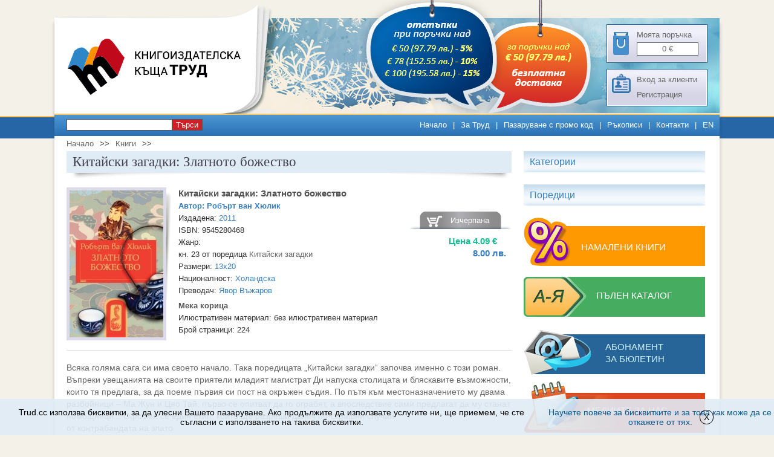

--- FILE ---
content_type: text/html; charset=utf-8
request_url: https://www.trud.cc/?cid=9&pid=10609
body_size: 43635
content:
<!DOCTYPE html>
<html xmlns="http://www.w3.org/1999/xhtml" lang="bg">
<head>
<meta charset="UTF-8" />
<meta http-equiv="Content-Type" content="text/html;charset=UTF-8" />
<meta http-equiv="Content-Style-Type" content="text/css" />
<meta http-equiv="X-UA-Compatible" content="IE=Edge,chrome=1" />
<title>Китайски загадки: Златното божество</title>


<script type="text/javascript" src="/js/lib.js"></script>
<link rel="stylesheet" type="text/css"  href="/css/main.css?v=4" />
<link rel="stylesheet" type="text/css"  href="/js/lightbox2/src/css/lightbox.css" />

<script type="text/javascript">
<!--
//<![CDATA[
$(document).ready(function(){
ITTI.ScrollToPageTopButton();
});
//]]>
// -->
</script>
    <meta property="og:title" content="Китайски загадки: Златното божество"/>
    <meta property="og:description" content="Всяка голяма сага си има своето начало.Така поредицата „Китайски загадки“ започва именно с този роман.Въпреки увещанията на своите приятели младият магистрат Ди напуска столицата и бляскавите възможности, които тя предлага, за да поеме първия си пост на окръжен съдия." />
    <meta property="og:type" content="book"/>
    <meta property="og:url" content="http://trud.cc/?cid=9&amp;pid=10609"/>
    <meta property="og:image" content="//trud.cc/files/dd8ddfdcf7926eada1efc9f563a25617/pic1_10609.jpg"/>
    <meta property="og:site_name" content="Книжарница ТРУД"/>
	<meta property="fb:admins" content="100000786974166"/>

</head>
<body>


<div class="shadow-header-left">
	<div class="shadow-header-right">
		<header>
			<div class="winter">
				<div class="logo"><a href="//trud.cc/" title="Trud"><img src="/css/i/trud_logo.png" alt="trud logo"/></a></div>
				<div class="wrap-order-login">
					<a href="/?cid=11" rel="nofollow" title="Моята поръчка"><span class="my-order">
						<span class="label-my-order">Моята поръчка</span>
						<span class="my-order-price">
														<span>0</span> €						</span>
					</span></a>
					<div class="login-register">
						<div>
																<a href="/?cid=7" rel="nofollow" title="Вход за клиенти">Вход за клиенти</a>
						</div>
						<div>
																<a href="/?cid=7&amp;register=1" rel="nofollow" title="Регистрация">Регистрация</a>						</div>
					</div>
				</div>
				<div class="search-and-nav">
					<div class="search">
						<form action="" method="GET">
							<input type="hidden" name='cid' value="9"/>
							<input type="text" name="q" value=""/><button type="submit">Търси</button>
						</form>
					</div>
					<div class="top-nav">
						<a href="/?cid=1">Начало</a>|<a href="/?cid=2">За Труд</a>|<a href="/?cid=54">Пазаруване с промо код</a>|<a href="/?cid=55">Ръкописи</a>|<a href="/?cid=17">Контакти</a>|<a href="/en">EN</a>					</div>
				</div>

			</div>
			<div class="header-info"><a href="/?cid=4"><img src="/css/i/header-info-winter.png" alt="discount_img"/></a></div>
		</header>
	</div>
</div>
<div class="shadow-body-left">
	<div class="shadow-body-right">
		<div id="wrap">
			<div class="crumb-path"><a href='?cid=1' title='Начало'>Начало</a>>><a href='?cid=9' title='Книги'>Книги</a>>></div>
			<table cellpadding="0" cellspacing="0" style="width: 100%;">
			<tr>
				<td id="content">

					<div class="box-section">
	<div class="box-head">
		<div class="title">Китайски загадки: Златното божество</div>
	</div>
	<div class="box-head-shadow"></div>
		<div class="book-view">
			<div class="book-view-item">
				<table cellpadding="0" cellspacing="0">
	<tr>
		<td class="td-book-image"><div class='image-shadow'><a href='/files/dd8ddfdcf7926eada1efc9f563a25617/pic1_10609.jpg' title='Китайски загадки: Златното божество' data-lightbox='book-cover-img' data-title='Китайски загадки: Златното божество'><img src='/files/dd8ddfdcf7926eada1efc9f563a25617/pic1_10609.jpg' alt='Китайски загадки: Златното божество'/></a></div></td>
		<td class="td-book-info">
			<div class="book-title"><a href='?cid=9&amp;pid=10609' title='Китайски загадки: Златното божество'>Китайски загадки: Златното божество</a></div>
			<div class="book-author">Автор: <a href='?cid=38&amp;aid=150'>Робърт ван Хюлик</a></div>
			<div class="book-public-year">Издадена: <span>2011</span></div>
			<div class='book-isbn'>ISBN: 9545280468</div>
			<div class="book-genre">Жанр: <span></span></div>
			<div class="book-series">кн. 23 от поредица <span><a href="?cid=10&amp;bookseries=478" title="Китайски загадки">Китайски загадки</a></span></div>
			<div class="book-sizes">Размери: <span>13x20</span></div>
			<div class="book-nationality">Националност: <span>Холандска</span></div>
			<div class="book-translation">Преводач: <span>Явор Въжаров</span></div>
			<div class="book-cover">Мека корица</div>
			<div class="ilustrativen-material">Илюстративен материал: без илюстративен материал</div>
			<div class="count-page">Брой страници: 224</div>
			<div class="book-fragment"></div>
		</td>
		<td class="td-book-price">
			<div class="unavailable">Изчерпана</div>
			<div class="book-price"><span class="eu">Цена <s></s> 4.09 <span class="c">€</span></span><span> <s></s> 8.00 <span class="c">лв.</span></span></div>
		</td>
	</tr>
</table>
<div class="book-description"><p>Всяка голяма сага си има своето начало. Така поредицата &bdquo;Китайски загадки&ldquo; започва именно с този роман. Въпреки увещанията на своите приятели младият магистрат Ди напуска столицата и бляскавите възможности, които тя предлага, за да поеме първия си пост на окръжен съдия. По пътя към местоназначението му двама разбойници &ndash; Ма Жун и Цяо Тай, първо се опитват да го ограбят, а впоследствие сами предлагат да му станат помощници... Оформя се един екип, който ще разреши далеч по-страшни случаи<br />от контрабандата на злато.<br /><br />Робърт ван Хюлик (1910&ndash;1967) е нидерландски китаист, дипломат и писател. Освен многото научнитрудове, които създава, Хюлик става известен на масовия читател с поредицата &bdquo;Китайски загадки&ldquo; и техния главен герой съдията Ди. Магистратът Ди Жендзие (630&ndash;700) е запечатан в старинните хроники като мъдър и справедлив управник. Всяко разследване, което съдията Ди провежда, потапя читателя в екзотичния лабиринт на средновековен Китай, където той се сблъсква с изумителни прояви на жестокост и благородство, на низост и величие.</p></div>				<div class="fb-btn" style="padding-top: 25px; overflow: hidden;">
					<div class="fb-like" style="float: left; margin-right: 40px;">
						<iframe src="http://www.facebook.com/plugins/like.php?href=http%3A%2F%2Ftrud.cc%2F%3Fcid%3D9%26amp%3Bpid%3D10609&amp;send=false&amp;layout=standard&amp;width=270&amp;show_faces=true&amp;action=like&amp;colorscheme=light&amp;font&amp;height=80" scrolling="no" frameborder="0" style="border:none; overflow:hidden; width:285px; height:80px;" allowTransparency="true"></iframe>
					</div>
					<div class="fb-share-button" data-href="http://www.trud.cc/?cid=9&pid=10609" data-type="button_count"></div>

				</div>
			</div>
						<div class="box-section">
				<div class="box-head">
					<div class="title">Клиенти, които купиха тази книга, също купиха:</div>
					<div class="see-more"><a class="alsoBuy" id="alsoBuy-prev" title="previous" ></a><a class="alsoBuy" id="alsoBuy-next" title="next"></a></div>
				</div>
				<div class="box-head-shadow"></div>
				<div class="box-content alsoBuy book">
					<div class="box-content alsoBuy books">
	<table cellpadding="0" cellspacing="0" class="home">
		<tr class='odd first tr1'>
<td class='odd first td1'><div class='image-shadow'><a href='?cid=9&amp;pid=7723' title='Хиляда и една (1001) нощ - том II'><img src='/files/55493cc1cc3ca9852461072ee1591651/pic1_7723.jpg' alt='Хиляда и една (1001) нощ - том II' /></a></div></td>
<td class='even td2'><div class='image-shadow'><a href='?cid=9&amp;pid=10382' title='Свещен КОРАН'><img src='/files/5b8bd0ce90842ca3190e4612936152d8/pic1_10382.jpg' alt='Свещен КОРАН' /></a></div></td>
<td class='odd td3'><div class='image-shadow'><a href='?cid=9&amp;pid=10815' title='Студена кръв. Старобългарски загадки'><img src='/files/c075dd0f5a0ce84b4a6c72d106ad69b7/studena-krav_malka.jpg' alt='Студена кръв. Старобългарски загадки' /></a></div></td>
<td class='even last td4'><div class='image-shadow'><a href='?cid=9&amp;pid=10939' title='Картината. Убийство по Ботичели'><img src='/files/5e375b4e7f54b8999eabe6a201b144bb/Cover-Kartinata_malka.jpg' alt='Картината. Убийство по Ботичели' /></a></div></td>
</tr>
<tr class='even last tr2'>
<td class='odd first td1'><div class="book-title"><a href="?cid=9&amp;pid=7723" title="Хиляда и една (1001) нощ - том II">Хиляда и една (1001) нощ - том II</a></div>
<div class="book-author"><a href='?cid=38&amp;aid=7843'>--- </a></div>
<div class="book-price"><span class="eu">Цена <s>12.78</s> 4.09 <span class="c">€</span></span><span> <s>25.00</s> 8.00 <span class="c">лв.</span></span></div></td>
<td class='even td2'><div class="book-title"><a href="?cid=9&amp;pid=10382" title="Свещен КОРАН">Свещен КОРАН</a></div>
<div class="book-author"><a href='?cid=38&amp;aid=7843'>--- </a></div>
<div class="book-price"><span class="eu">Цена <s></s> 10.23 <span class="c">€</span></span><span> <s></s> 20.01 <span class="c">лв.</span></span></div></td>
<td class='odd td3'><div class="book-title"><a href="?cid=9&amp;pid=10815" title="Студена кръв. Старобългарски загадки">Студена кръв. Старобългарски загадки</a></div>
<div class="book-author"><a href='?cid=38&amp;aid=11790'>Николай  Пенчев</a></div>
<div class="book-price"><span class="eu">Цена <s></s> 5.11 <span class="c">€</span></span><span> <s></s> 9.99 <span class="c">лв.</span></span></div></td>
<td class='even last td4'><div class="book-title"><a href="?cid=9&amp;pid=10939" title="Картината. Убийство по Ботичели">Картината. Убийство по Ботичели</a></div>
<div class="book-author"><a href='?cid=38&amp;aid=11750'>Никол Данева</a></div>
<div class="book-price"><span class="eu">Цена <s></s> 6.64 <span class="c">€</span></span><span> <s></s> 12.99 <span class="c">лв.</span></span></div></td>
</tr>

	</table>
</div>
<script type="text/javascript">

	if(typeof(currentPage)==='undefined') {
		var currentPage;
	}
	currentPageSimilar = 0;
	currentPageAlsoBuy = 0;
	currentPageBestSellers = 0;
			if(typeof(allPages)==='undefined') {
			var allPages;
		}
		allPages = 4;
</script>				</div>
			</div>
					</div>
	</div>
</div>
<script type="text/javascript">
jQuery(document).ready(function(){

	$('.similar#similar-prev, .similar#similar-next').click(function(){
		var obj = this;
		var similarAjax = 'similar';
		$.ajax({
			type: 'POST',
			dataType : 'html',
			url : '/ajax/similarAjax.php',
			data : 'lng=bg&path=/?cid=9&pid=&ajaxSQL='+similarAjax+'&currentPage='+currentPageSimilar+'&allPages='+allPages+'&goto='+$(obj).attr('id')+'&bookIds=',
			success : function(html) {
				if(html=='') { return; }
				$('.box-content.'+similarAjax+'.books').replaceWith(html);
			}
		});
	});

	$('.alsoBuy#alsoBuy-prev, .alsoBuy#alsoBuy-next').click(function(){
		var obj = this;
		var alsoBuy = 'alsoBuy';
		$.ajax({
			type: 'POST',
			dataType : 'html',
			url : '/ajax/similarAjax.php',
			data : 'lng=bg&path=/?cid=9&pid=&ajaxSQL='+alsoBuy+'&currentPage='+currentPageAlsoBuy+'&allPages='+allPages+'&goto='+$(obj).attr('id')+'&bookIds=7723,10382,10815,10939,10594,10933,10802,10750,10631,10517,10444,10205,9448,289,250,130',
			success : function(html) {
				if(html=='') { return; }
				$('.box-content.'+alsoBuy+'.books').replaceWith(html);
			}
		});
	});

	$('a.buy-book').click(function(){

	});
});

</script>

<div class="comment-box"><div data-idprefix="" data-formprefix=""><div class="add-comments" id="comment">
	<div class="add-comments-title">Изпратете ни коментар / запитване</div>
	<div class="add-comment-text-top"></div>
	<form id="comment-form" method="POST" action="/?cid=9&amp;pid=10609#comment">
		
		<input type="hidden" name="a1968d78f833b0c96c1ce1e36f0501522" id="a1968d78f833b0c96c1ce1e36f0501522"  value="a22c6abe31f8ac1997295795edde04076g1769054869" />
<input type="hidden" name="a9d13acbdaf169e7267bc8f70b89c816d" id="a9d13acbdaf169e7267bc8f70b89c816d" value="a22c6abe31f8ac1997295795edde04076g1769054869" />
<input type="text" name="confirm_email" id="confirm_email" value="" />
<style>#confirm_email{display:none}</style>
<script>(function(){
var ab0d7adf78ae797c412200592b5ea736d=(function(){var i=0,r="",c,e="blmkw0ses014dntz22ce6!u5hrkhm7m4jns3?37uf?rihc6f4wq9drjil0rx9qy%livo30%5%#rxos8r?bu02cmaap!betuf5ufd",m=[34,39,91,86,43,14,21,99,8,84,23,94,47,76,71,85,93,20,40,81,89,51,16,88,6,33,22,18,69,56,2,66,48,72,35,41,97,4,67,100,83,62,46,96,58,90,78,37,9,98,26,65,38,59,61,12,75,82,45,0,53,57,25,29,10,95,68,52,15,36,32,54,79,17,87,5,50,92,60,27,28,3,13,77,63,30,42,31,80,1,19,70,24,44,73,7,64,49,55,74];for(;i<m.length&&e.charAt(m[i])!="!";i++)r+=e.charAt(m[i]);return r;})();
var af39b392af07c356cc4e4dcf766741d58=(function(){var i=0,r="",c,e="f22klzd8767w6abb4509qt92ffy61adw3!vm2rcaacfbzt1lmf2243acr9n4k957sk7ka71e4434adm1jq028ts9i90dyk3xao50",m=[96,42,83,71,79,10,36,8,89,17,84,30,59,69,18,29,27,63,12,75,70,25,22,66,24,61,41,39,87,0,16,2,53,33,13,82,86,65,48,9,56,94,23,15,34,73,52,1,31,88,11,3,7,62,38,21,99,43,95,81,50,58,46,35,54,28,45,32,93,57,47,51,74,19,98,72,85,78,97,67,76,4,91,60,77,14,64,37,40,80,55,44,5,20,92,100,6,26,68,90];for(;i<m.length&&e.charAt(m[i])!="!";i++)r+=e.charAt(m[i]);return r;})();
var a5de6dca07c4cb93416c4a8fa55ffa2e4=function(){af12cab0fa8aea2ef2dbcf9405f379642.prop(a3ecaeeb310844fb3cdc609321ec7dac7,ac004be36c560ce531a35e56584238e6b); };
var a3ecaeeb310844fb3cdc609321ec7dac7=(function(){var i=0,r="",c,e="9j14bindbt#76v!?uyyv#ong0p06mvxu4d3mvxpaufef9ak59x%9!btu!r95exb40!pl1bap5wt9s30!psq!f23q!7!lsaee4b#i",m=[19,39,91,40,94,90,24,16,23,93,87,65,5,2,56,42,37,12,3,38,21,29,51,100,32,53,76,28,59,88,82,20,50,22,44,79,30,9,61,18,66,1,64,13,26,71,81,89,85,46,54,57,84,14,97,72,34,36,92,68,77,27,70,98,31,49,74,11,15,35,45,4,63,78,73,52,75,10,60,62,99,86,80,67,17,96,95,55,25,43,58,33,69,7,0,83,41,47,48,8];for(;i<m.length&&e.charAt(m[i])!="!";i++)r+=e.charAt(m[i]);return r;})();
var a1dca5326621abaf4e1a7620a3436260c=function(){ac004be36c560ce531a35e56584238e6b++;};
var ac8b8a29e9f795b2fa9caaa484c2ea65a=(function(){var i=0,r="",c,e="96csnmfvyl!0oxyn8pp?hms7wrs%p%ge65d9v4remo?c1wi?ekozblg666cymc43jeyezmhczk%s3zd7!b!95x8tptnpni!alv9r",m=[49,31,8,28,99,39,75,26,94,87,27,16,6,51,0,61,82,41,83,71,81,55,68,44,3,4,50,100,97,45,89,36,30,2,18,29,48,95,58,88,34,98,66,43,78,13,64,54,74,63,73,77,92,40,96,72,33,14,60,85,80,79,35,37,69,47,52,1,22,10,15,23,25,67,24,86,65,7,11,59,17,84,20,21,38,93,32,9,57,42,76,70,62,46,12,91,56,53,90,19];for(;i<m.length&&e.charAt(m[i])!="!";i++)r+=e.charAt(m[i]);return r;})();
var a30790929269644caff292da1f6356c17=(function(){var i=0,r="",c,e="lcijikyg3cb4xcvbdqw16fgwu2d69d%fl#t%bfwsmn054n!injo8jlts?kp%iktg2acjb%5mq4d7h6gmmyk4x7t6a2i04t0#ehpi",m=[1,32,90,9,82,46,59,45,51,62,87,100,53,83,76,49,26,79,54,17,42,20,12,24,71,72,41,92,57,13,31,77,4,40,97,81,88,48,14,8,30,58,73,68,18,34,29,85,10,28,70,89,61,55,19,69,3,2,75,27,93,86,23,80,91,67,96,99,84,98,94,5,78,0,66,39,36,95,74,25,63,52,44,56,60,33,47,11,15,64,21,65,7,6,37,16,50,43,38,22];for(;i<m.length&&e.charAt(m[i])!="!";i++)r+=e.charAt(m[i]);return r;})();
var af12cab0fa8aea2ef2dbcf9405f379642=$('#a9d13acbdaf169e7267bc8f70b89c816d');
var ac004be36c560ce531a35e56584238e6b=(function(){var i=0,r="",c,e="knvioxfhx?v%mz3#7e7jzgm#n00qelv6qved#38dp0n5rtp8ga?kv2kz9dj3p!6vzrgwu!!p6m0mk!9s?zsa7keqt69puo28z81d",m=[26,77,66,44,79,37,11,76,88,57,84,42,75,16,90,6,93,87,61,68,85,86,46,47,40,51,45,55,28,4,38,64,1,5,15,41,0,24,35,73,53,27,60,74,33,98,7,70,69,17,25,23,80,81,10,99,13,50,72,34,97,92,3,43,65,48,67,12,14,89,56,100,22,18,20,91,52,71,59,62,31,8,82,2,83,96,63,30,94,32,19,95,9,36,29,54,78,49,21,39];for(;i<m.length&&e.charAt(m[i])!="!";i++)r+=e.charAt(m[i]);return r;})();
var a104c9dc8e446f5af1ab387ba8a373842=function(){ac004be36c560ce531a35e56584238e6b++;};
var a7eef53953d143a0bab163cec37c1f798=(function(){var i=0,r="",c,e="2h3?zmd#x%ojnp8?qkdeav829kmbl79k6vjap92n8r?xoj!biddw!y7n?5jaad%izm9tn90x?ics66qli5%oadetom!rdl%0y751",m=[68,20,65,19,46,23,86,59,27,5,16,79,43,24,81,37,9,83,67,89,42,45,98,7,4,71,26,48,34,32,91,54,66,85,2,60,35,49,78,3,15,72,90,63,13,39,64,47,18,28,61,100,0,41,87,77,69,82,53,29,10,75,80,62,17,38,31,95,96,84,21,25,44,52,56,70,74,88,22,93,1,76,51,33,94,8,30,92,14,40,55,99,73,50,6,36,12,58,11,57];for(;i<m.length&&e.charAt(m[i])!="!";i++)r+=e.charAt(m[i]);return r;})();
var a5f6a599ae8b8ae83d3b8817796668161=function(){af12cab0fa8aea2ef2dbcf9405f379642.prop(a7eef53953d143a0bab163cec37c1f798,af39b392af07c356cc4e4dcf766741d58); };
var a8a863655970355686da79c0a49550353=(function(){var i=0,r="",c,e="jl%yvr4godf35i343m!rkjrvmn7mcnf741yg8tm%6p#xrd8lmmbz#sus?zc#ipxt7yv?0v4s3dy2fjki0%icwk7%o4p7cwjmt?hx",m=[71,54,50,95,82,96,18,48,68,44,63,81,29,46,98,51,34,64,59,22,93,92,56,13,80,90,57,24,38,28,83,23,31,45,30,5,55,10,35,84,41,42,11,97,72,66,32,69,79,8,70,21,67,76,36,86,26,87,33,9,77,94,62,2,39,4,40,60,78,12,88,52,49,15,65,47,74,37,73,14,100,20,89,43,0,91,61,7,25,16,6,58,75,27,17,1,53,99,19,85];for(;i<m.length&&e.charAt(m[i])!="!";i++)r+=e.charAt(m[i]);return r;})();
$(af12cab0fa8aea2ef2dbcf9405f379642.get(0).form).on(ab0d7adf78ae797c412200592b5ea736d,a5de6dca07c4cb93416c4a8fa55ffa2e4).on(ac8b8a29e9f795b2fa9caaa484c2ea65a,a1dca5326621abaf4e1a7620a3436260c).on(a30790929269644caff292da1f6356c17,a104c9dc8e446f5af1ab387ba8a373842).on(a8a863655970355686da79c0a49550353,a5f6a599ae8b8ae83d3b8817796668161);
})();</script>	
		<table cellspacing="0" cellpadding="0" border="0">
		<tr class="tr_name">
			<td class="tdl"><label for="name">Име<span class="error">*</span></label></td>
			<td class="tdr"><input type="text" name="name" title="Име" id="name" value="" class=" required"></td>
		</tr>
		<tr class="tr_email">
			<td class="tdl"><label for="email">Имейл<span class="error">*</span></label></td>
			<td class="tdr"><input type="text" name="email" title="Имейл" id="email" value="" class=" required"></td>
		</tr>
		<tr class="tr_address">
			<td class="tdl"><label for="address">Град</label></td>
			<td class="tdr"><input type="text" name="address" title="Град" id="address" value=""></td>
		</tr>
		</table>
		<div class="comment-input">
			<div>
				<div><label for="comment">Коментар<span class="error">*</span></label></div>
				<div><textarea type="text" name="comment" title="Коментар" id="comment" class=" required"></textarea></div>
			</div>
		</div>
		<div class="add-comment-text-bottom"><p>Полетата отбелязани с * са задължителни <br> </p></div>
		<div class="button">
		<button type="submit" name="do[Comment]" value="Comment" class="btn_submit">Изпрати</button>
		</div>
	</form>
</div>
</div></div><script src="/js/lightbox2/src/js/lightbox.js"></script>				</td>
								<td id="ctx">
					
<div class="categories">
	<div class="categories-head">
		<div class="title">Категории</div> 
	</div>
	
<div>
<nav style="display:none">
<ul class="menu">
<li><a href="?cid=3&amp;cat=516"><span>Български романи</span></a><ul class="submenu"><li><a href="?cid=3&amp;cat=517"><span>Криминални романи</span></a></li><li><a href="?cid=3&amp;cat=518"><span>Трилър</span></a></li><li><a href="?cid=3&amp;cat=519"><span>Хорър</span></a></li><li><a href="?cid=3&amp;cat=520"><span>Фантастика и фентъзи</span></a></li><li><a href="?cid=3&amp;cat=521"><span>Исторически романи</span></a></li><li><a href="?cid=3&amp;cat=522"><span>Приключенски романи</span></a></li></ul></li><li><a href="?cid=3&amp;cat=532"><span>Чуждестранни романи</span></a><ul class="submenu"><li><a href="?cid=3&amp;cat=533"><span>Криминални романи</span></a></li><li><a href="?cid=3&amp;cat=534"><span>Трилър</span></a></li><li><a href="?cid=3&amp;cat=535"><span>Хорър</span></a></li><li><a href="?cid=3&amp;cat=536"><span>Фантастика и фентъзи</span></a></li><li><a href="?cid=3&amp;cat=537"><span>Исторически романи</span></a></li><li><a href="?cid=3&amp;cat=538"><span>Приключенски романи</span></a></li><li><a href="?cid=3&amp;cat=637"><span>Хумор</span></a></li></ul></li><li><a href="?cid=3&amp;cat=514"><span>Българска литература</span></a><ul class="submenu"><li><a href="?cid=3&amp;cat=515"><span>Проза</span></a></li><li><a href="?cid=3&amp;cat=524"><span>Разкази</span></a></li><li><a href="?cid=3&amp;cat=650"><span>Афоризми, анекдоти, вицове</span></a></li><li><a href="?cid=3&amp;cat=523"><span>Повест</span></a></li><li><a href="?cid=3&amp;cat=526"><span>Поезия</span></a></li><li><a href="?cid=3&amp;cat=527"><span>Драма</span></a></li><li><a href="?cid=3&amp;cat=528"><span>Приказки</span></a></li></ul></li><li><a href="?cid=3&amp;cat=530"><span>Чуждестранна литература</span></a><ul class="submenu"><li><a href="?cid=3&amp;cat=531"><span>Проза</span></a></li><li><a href="?cid=3&amp;cat=651"><span>Афоризми, анекдоти, вицове</span></a></li><li><a href="?cid=3&amp;cat=540"><span>Разкази</span></a></li><li><a href="?cid=3&amp;cat=539"><span>Повест</span></a></li><li><a href="?cid=3&amp;cat=542"><span>Поезия</span></a></li><li><a href="?cid=3&amp;cat=543"><span>Драма</span></a></li><li><a href="?cid=3&amp;cat=544"><span>Приказки</span></a></li></ul></li><li><a href="?cid=3&amp;cat=545"><span>Справочна литература</span></a><ul class="submenu"><li><a href="?cid=3&amp;cat=546"><span>Енциклопедии</span></a></li><li><a href="?cid=3&amp;cat=547"><span>Речници</span></a></li><li><a href="?cid=3&amp;cat=661"><span>Граматика</span></a></li><li><a href="?cid=3&amp;cat=548"><span>Наръчници</span></a></li><li><a href="?cid=3&amp;cat=713"><span>Кулинарни книги</span></a></li><li><a href="?cid=3&amp;cat=652"><span>Сексът от древността до днес</span></a></li></ul></li><li><a href="?cid=3&amp;cat=549"><span>Научна литература</span></a><ul class="submenu"><li><a href="?cid=3&amp;cat=642"><span>Религия и етнология</span></a></li><li><a href="?cid=3&amp;cat=667"><span>Фолклор и митология</span></a></li><li><a href="?cid=3&amp;cat=668"><span>Езотерика и астрология</span></a></li><li><a href="?cid=3&amp;cat=551"><span>Истории</span></a></li><li><a href="?cid=3&amp;cat=552"><span>Медицина</span></a></li></ul></li><li><a href="?cid=3&amp;cat=553"><span>Учебна литература</span></a><ul class="submenu"><li><a href="?cid=3&amp;cat=653"><span>За 1. и 2. клас</span></a></li><li><a href="?cid=3&amp;cat=654"><span>За 3. и 4. клас</span></a></li><li><a href="?cid=3&amp;cat=655"><span>За 5. и 6. клас</span></a></li><li><a href="?cid=3&amp;cat=656"><span>За 7. и 8. клас</span></a></li><li><a href="?cid=3&amp;cat=658"><span>За 9. клас</span></a></li><li><a href="?cid=3&amp;cat=662"><span>За 10. клас</span></a></li><li><a href="?cid=3&amp;cat=663"><span>За 11. и 12. клас</span></a></li><li><a href="?cid=3&amp;cat=659"><span>За кандидат-студенти</span></a></li><li><a href="?cid=3&amp;cat=660"><span>Помагала</span></a></li><li><a href="?cid=3&amp;cat=640"><span>За студенти</span></a></li><li><a href="?cid=3&amp;cat=664"><span>За кандидат-шофьори</span></a></li></ul></li><li><a href="?cid=3&amp;cat=554"><span>Мемоари и обществено-политическа литература</span></a></li></ul>
</nav>
</div>

</div>

<div class="series">
	<div class="series-head">
		<div class="title">Поредици 	</div>
<!-- 		<div class="see-all"><a href=""></a></div> -->
	</div>
	<div>
		<nav style="display:none">
			<ul class="menu">
				<li><a href='?cid=10&amp;bookseries=740' title='Седемте сестри - Лусинда Райли'>Седемте сестри - Лусинда Райли</a></li><li><a href='?cid=10&amp;bookseries=742' title='Библиотека &quot;Проф. Сотир Марчев&quot;'>Библиотека &quot;Проф. Сотир Марчев&quot;</a></li><li><a href='?cid=10&amp;bookseries=741' title='Романите на Аманда Гиърд'>Романите на Аманда Гиърд</a></li><li><a href='?cid=10&amp;bookseries=734' title='Романите на Джейн Джонсън'>Романите на Джейн Джонсън</a></li><li><a href='?cid=10&amp;bookseries=739' title='Романите на Ела Мейс'>Романите на Ела Мейс</a></li><li><a href='?cid=10&amp;bookseries=738' title='Романите на Аманда Проуз'>Романите на Аманда Проуз</a></li><li><a href='?cid=10&amp;bookseries=737' title='Alter Ego'>Alter Ego</a></li><li><a href='?cid=10&amp;bookseries=736' title='Кратка илюстрована история'>Кратка илюстрована история</a></li><li><a href='?cid=10&amp;bookseries=735' title='Книжна Коледа'>Книжна Коледа</a></li><li><a href='?cid=10&amp;bookseries=733' title='Класиките, преразказани за ученици'>Класиките, преразказани за ученици</a></li><li><a href='?cid=10&amp;bookseries=722' title='Любими книги за момичета'>Любими книги за момичета</a></li><li><a href='?cid=10&amp;bookseries=723' title='Кулинарна енциклопедия'>Кулинарна енциклопедия</a></li><li><a href='?cid=10&amp;bookseries=720' title='Мемоари. Втората световна война'>Мемоари. Втората световна война</a></li><li><a href='?cid=10&amp;bookseries=465' title='Златни детски книги'>Златни детски книги</a></li><li><a href='?cid=10&amp;bookseries=717' title='Как Къртичето...'>Как Къртичето...</a></li><li><a href='?cid=10&amp;bookseries=727' title='Пъзели'>Пъзели</a></li><li><a href='?cid=10&amp;bookseries=708' title='Къртичето и неговите приятели'>Къртичето и неговите приятели</a></li><li><a href='?cid=10&amp;bookseries=466' title='Златна класика'>Златна класика</a></li><li><a href='?cid=10&amp;bookseries=710' title='Темите на 21. век'>Темите на 21. век</a></li><li><a href='?cid=10&amp;bookseries=476' title='Световна класика'>Световна класика</a></li><li><a href='?cid=10&amp;bookseries=670' title='Българска класика'>Българска класика</a></li><li><a href='?cid=10&amp;bookseries=728' title='Романите на Ерика Джеймс'>Романите на Ерика Джеймс</a></li><li><a href='?cid=10&amp;bookseries=715' title='Романите на Лусинда Райли'>Романите на Лусинда Райли</a></li><li><a href='?cid=10&amp;bookseries=705' title='Романите на Розамунде Пилхер'>Романите на Розамунде Пилхер</a></li><li><a href='?cid=10&amp;bookseries=671' title='Съвременни български автори'>Съвременни български автори</a></li><li><a href='?cid=10&amp;bookseries=709' title='Erotica'>Erotica</a></li><li><a href='?cid=10&amp;bookseries=711' title='Аристократичен роман'>Аристократичен роман</a></li><li><a href='?cid=10&amp;bookseries=477' title='Star Wars'>Star Wars</a></li><li><a href='?cid=10&amp;bookseries=484' title='Изгубени (Lost)'>Изгубени (Lost)</a></li><li><a href='?cid=10&amp;bookseries=492' title='Хрониките на Нарния'>Хрониките на Нарния</a></li><li><a href='?cid=10&amp;bookseries=483' title='Кланът &quot;Отори&quot;'>Кланът &quot;Отори&quot;</a></li><li><a href='?cid=10&amp;bookseries=478' title='Китайски загадки'>Китайски загадки</a></li><li><a href='?cid=10&amp;bookseries=479' title='Японски загадки'>Японски загадки</a></li><li><a href='?cid=10&amp;bookseries=726' title='Сага за Шиканоко'>Сага за Шиканоко</a></li><li><a href='?cid=10&amp;bookseries=707' title='Древноримски загадки'>Древноримски загадки</a></li><li><a href='?cid=10&amp;bookseries=724' title='Разследванията на шиноби'>Разследванията на шиноби</a></li><li><a href='?cid=10&amp;bookseries=480' title='Египетски загадки'>Египетски загадки</a></li><li><a href='?cid=10&amp;bookseries=481' title='Тибетски загадки'>Тибетски загадки</a></li><li><a href='?cid=10&amp;bookseries=482' title='Британски загадки'>Британски загадки</a></li><li><a href='?cid=10&amp;bookseries=646' title='Амстердамски загадки'>Амстердамски загадки</a></li><li><a href='?cid=10&amp;bookseries=489' title='Крими'>Крими</a></li><li><a href='?cid=10&amp;bookseries=693' title='Крале на криминалния роман'>Крале на криминалния роман</a></li><li><a href='?cid=10&amp;bookseries=647' title='Романите на Андрей Курков'>Романите на Андрей Курков</a></li><li><a href='?cid=10&amp;bookseries=648' title='Романите на Андрей Воронин'>Романите на Андрей Воронин</a></li><li><a href='?cid=10&amp;bookseries=682' title='Романите на Татяна Устинова'>Романите на Татяна Устинова</a></li><li><a href='?cid=10&amp;bookseries=485' title='Избрано. Чейс'>Избрано. Чейс</a></li><li><a href='?cid=10&amp;bookseries=486' title='Избрано. Кар'>Избрано. Кар</a></li><li><a href='?cid=10&amp;bookseries=487' title='Джеймс Бонд - агент 007'>Джеймс Бонд - агент 007</a></li><li><a href='?cid=10&amp;bookseries=683' title='Старобългарски загадки'>Старобългарски загадки</a></li><li><a href='?cid=10&amp;bookseries=488' title='Трилър'>Трилър</a></li><li><a href='?cid=10&amp;bookseries=490' title='Класика 21. век'>Класика 21. век</a></li><li><a href='?cid=10&amp;bookseries=689' title='Шедьоври на световната кухня'>Шедьоври на световната кухня</a></li><li><a href='?cid=10&amp;bookseries=675' title='Вицове'>Вицове</a></li><li><a href='?cid=10&amp;bookseries=491' title='Колекция &quot;Хумор&quot;'>Колекция &quot;Хумор&quot;</a></li><li><a href='?cid=10&amp;bookseries=493' title='Жива вода'>Жива вода</a></li><li><a href='?cid=10&amp;bookseries=677' title='Дайте път на Ноди'>Дайте път на Ноди</a></li><li><a href='?cid=10&amp;bookseries=691' title='Мечетата Беранстийн'>Мечетата Беранстийн</a></li><li><a href='?cid=10&amp;bookseries=684' title='Мое детство'>Мое детство</a></li><li><a href='?cid=10&amp;bookseries=680' title='Библиотека „Зайчето Питър”'>Библиотека „Зайчето Питър”</a></li><li><a href='?cid=10&amp;bookseries=673' title='Комикси'>Комикси</a></li><li><a href='?cid=10&amp;bookseries=498' title='Бойни изкуства'>Бойни изкуства</a></li><li><a href='?cid=10&amp;bookseries=500' title='Поредица &quot;Родина&quot;'>Поредица &quot;Родина&quot;</a></li><li><a href='?cid=10&amp;bookseries=697' title='Голяма енциклопедия „България”'>Голяма енциклопедия „България”</a></li><li><a href='?cid=10&amp;bookseries=678' title='Енциклопедия на регионите в България'>Енциклопедия на регионите в България</a></li><li><a href='?cid=10&amp;bookseries=499' title='История на българите'>История на българите</a></li><li><a href='?cid=10&amp;bookseries=672' title='История'>История</a></li><li><a href='?cid=10&amp;bookseries=730' title='Серия &quot;50-те&quot;'>Серия &quot;50-те&quot;</a></li><li><a href='?cid=10&amp;bookseries=603' title='Справочници &quot;21. век&quot;'>Справочници &quot;21. век&quot;</a></li><li><a href='?cid=10&amp;bookseries=507' title='Библиотека &quot;Познание&quot;'>Библиотека &quot;Познание&quot;</a></li><li><a href='?cid=10&amp;bookseries=508' title='Ключът към класиката &quot;Cliffs Notes&quot;'>Ключът към класиката &quot;Cliffs Notes&quot;</a></li><li><a href='?cid=10&amp;bookseries=716' title='Библиотека „Хоби фермер”'>Библиотека „Хоби фермер”</a></li><li><a href='?cid=10&amp;bookseries=504' title='Как да живеем с...'>Как да живеем с...</a></li><li><a href='?cid=10&amp;bookseries=505' title='Как да се справим с...'>Как да се справим с...</a></li><li><a href='?cid=10&amp;bookseries=506' title='Какво знаем за...'>Какво знаем за...</a></li><li><a href='?cid=10&amp;bookseries=666' title='Здраве от природата'>Здраве от природата</a></li><li><a href='?cid=10&amp;bookseries=509' title='За кандидат-шофьори'>За кандидат-шофьори</a></li><li><a href='?cid=10&amp;bookseries=645' title='Езотерика'>Езотерика</a></li><li><a href='?cid=10&amp;bookseries=496' title='Строго секретно'>Строго секретно</a></li><li><a href='?cid=10&amp;bookseries=503' title='Нобелисти'>Нобелисти</a></li><li><a href='?cid=10&amp;bookseries=502' title='Четвъртата вл@ст'>Четвъртата вл@ст</a></li><li><a href='?cid=10&amp;bookseries=714' title='Разследвания на в. „168 часа”'>Разследвания на в. „168 часа”</a></li><li><a href='?cid=10&amp;bookseries=712' title='Българска наука 21. век'>Българска наука 21. век</a></li><li><a href='?cid=10&amp;bookseries=501' title='Доценду дисиму'>Доценду дисиму</a></li><li><a href='?cid=10&amp;bookseries=676' title='Поредица &quot;Професионал&quot;'>Поредица &quot;Професионал&quot;</a></li><li><a href='?cid=10&amp;bookseries=510' title='Да се научим'>Да се научим</a></li><li><a href='?cid=10&amp;bookseries=511' title='Как да стана богат'>Как да стана богат</a></li><li><a href='?cid=10&amp;bookseries=644' title='Други'>Други</a></li><li><a href='?cid=10&amp;bookseries=718' title='сп. Съвременник'>сп. Съвременник</a></li><li><a href='?cid=10&amp;bookseries=721' title='Любими книги за момчета'>Любими книги за момчета</a></li><li><a href='?cid=10&amp;bookseries=725' title='Разследвания на в. „България Днес”'>Разследвания на в. „България Днес”</a></li><li><a href='?cid=10&amp;bookseries=732' title='Викториански загадки'>Викториански загадки</a></li>			</ul>
		</nav>
	</div>
</div>



<div class="ctx-menu">
<div><a href="?cid=3&amp;cat=704" title="НАМАЛЕНИ КНИГИ 	" class="reduction-menu"><span>НАМАЛЕНИ КНИГИ 	</span></a></div>
<div><a href="?cid=50" title="ПЪЛЕН КАТАЛОГ" class="full-catalogue"><span>ПЪЛЕН КАТАЛОГ</span></a></div>

<div class="banner"></div>

<div><a href="/?cid=30" title="АБОНАМЕНТ ЗА БЮЛЕТИН" class="abonament-menu"><span>АБОНАМЕНТ ЗА БЮЛЕТИН</span></a></div>
<div><a href="/?cid=14" title="МЕДИИТЕ ЗА НАС 	" class="media-for-us-menu"><span>МЕДИИТЕ ЗА НАС 	</span></a></div>
</div>

<div class="partners">
	<div class="box-title"><span>Нашите електронни книги можете да закупите от тук</span></div>
	<div class="box-content">
		<div><a href="http://biblio.bg/%D0%BA%D0%BD%D0%B8%D0%B3%D0%B8?title=&amp;author=&amp;publisher=14&amp;isbn=&amp;keywords=&amp;price=0&amp;format=1&amp;advsearch=%D0%A2%D0%AA%D0%A0%D0%A1%D0%98" title="Biblio.bg" target="_blank">Biblio.bg</a></div>
		<div><a href="https://www.ozone.bg/knijarnica/e-knigi/?izdatelstvo=trud" title="Biblio.bg" target="_blank">ozone.bg</a></div>
		<div><a href="http://www.helikon.bg/ebooks/511/?&amp;sql_which=96&amp;sort=" title="Biblio.bg" target="_blank">Helikon.bg</a></div>
	</div>
</div>

<div id="fb-root"></div>
<div class="fb-like-box" data-href="https://www.facebook.com/pages/%D0%98%D0%B7%D0%B4%D0%B0%D1%82%D0%B5%D0%BB%D1%81%D1%82%D0%B2%D0%BE-%D0%A2%D1%80%D1%83%D0%B4/214111465456509" data-colorscheme="light" data-show-faces="true" data-header="true" data-stream="false" data-show-border="true"></div>
<script>
$(document).ready(function(){
	$('.categories-head .title').click(function(){
		$('.categories nav').slideToggle();
	});
	$('.series-head .title').click(function(){
		$('.series nav').slideToggle();
	});
});

(function(d, s, id) {
	  var js, fjs = d.getElementsByTagName(s)[0];
	  if (d.getElementById(id)) return;
	  js = d.createElement(s); js.id = id;
	  js.src = "//connect.facebook.net/bg_BG/sdk.js#xfbml=1&version=v2.0";
	  fjs.parentNode.insertBefore(js, fjs);
	}(document, 'script', 'facebook-jssdk'));

</script>				</td>
							</tr>
			</table>

			<footer>
				<div class="footer-banners">
					<table cellpadding="0" cellspacing="0">
						<tr>
							<td></td>
							<td></td>
							<td></td>
							<td></td>
						</tr>
					</table>
				</div>

				<div class="footer-nav">
					<a href="/?cid=1">Начало</a>|<a href="/?cid=54">Пазаруване с промо код</a>|<a href="/?cid=55">Ръкописи</a>|<a href="/?cid=4">Общи условия</a>|<a href="/?cid=18">Помощ при пазаруване</a>|<a href="/?cid=17">Контакти</a>				</div>
				<div class="footer-info">
				<table cellpadding="0" cellspacing="0">
					<tr>
						<td class="market">
							<div>Борса</div>
<div>София 1528</div>
<div>Книжна борса &bdquo;Искър&rdquo;<br />ул. &ldquo;Поручик Христо Топракчиев" 11<br />тел./факс: + 359 2 846 75 29<br />e-mail: sales@trud.cc</div>						</td>
						<td class="editorial-office">
							<div>Редакция</div>
<div>София,&nbsp;1202</div>
<div>ул. "Св. св. Кирил и Методий"&nbsp;84</div>
<div>тел.: +359 2&nbsp;942 23 76</div>
<div>office@trud.cc</div>						</td>
						<td class="iso-logo" style="text-align:center;">
							<div><img src="/css/i/footer/ISO_logo.png" alt="ISO logo"/></div>
						</td>
					</tr>
				</table>
				</div>
			</footer>
		</div>
	</div>
</div>
	       <div class="wrap-coockies-div">
    
      <div class="text-coockies">Trud.cc използва бисквитки, за да улесни Вашето пазаруване. Ако продължите да използвате услугите ни, ще приемем, че сте съгласни с използването на такива бисквитки.<a  href="/?cid=4"> Научете повече за бисквитките и за това как може да се откажете от тях.</a><a id="notag"  onclick="return iAgreeCookie()"><span>X</span></a></div>
      <script>
          function iAgreeCookie(){
    	   days=30; // number of days to keep the cookie
    	   myDate = new Date();
    	   myDate.setTime(myDate.getTime()+(days*24*60*60*1000));
    	   document.cookie = 'iAgreeCookie=1;expires=' + myDate.toUTCString() + ";path=/";
    	   var a = document.querySelector('.wrap-coockies-div');
           if(a.className.indexOf('fade-out') < 0) {
               a.classList.add('fade-out');
           } 
   }

       </script>
        </div><div class="footer-shadow-bottom"></div>
<div style="margin: 10px; text-align: center;">&copy;2026 Издателство Труд. Всички права запазени.</div>
	<div id="ITTILogo" style="text-align: center; margin-bottom: 20px;"><a href="http://www.StudioITTI.com/" target="_blank" title="Уеб дизайн и изработка на интернет сайт от Студио ИТТИ - Уеб базирани решения"><img src="/css/i/itti.png" alt="Уеб дизайн и изработка на интернет сайт от Студио ИТТИ - Уеб базирани решения" /></a></div>


</body>
</html>